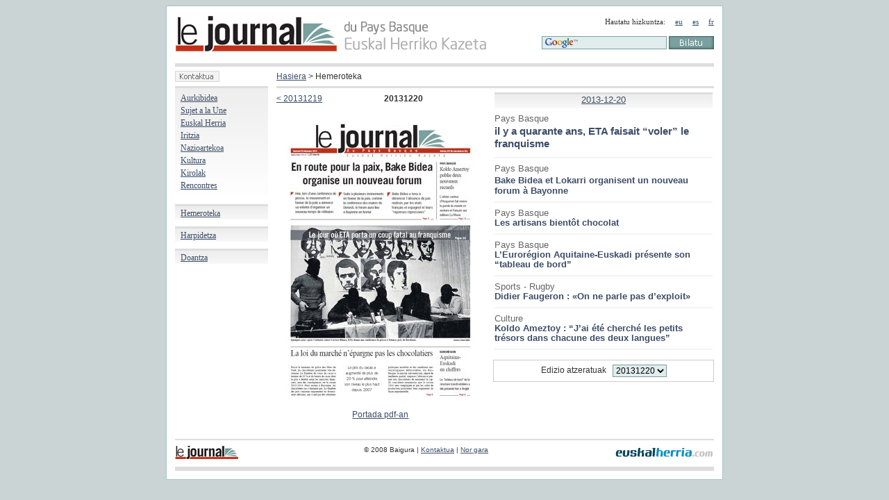

--- FILE ---
content_type: text/html
request_url: http://www.lejpb.com/hemeroteka/?Hizk=eu
body_size: 9912
content:



<!DOCTYPE html PUBLIC "-//W3C//DTD XHTML 1.0 Transitional//EN" "http://www.w3.org/TR/xhtml1/DTD/xhtml1-transitional.dtd">
<html xmlns="http://www.w3.org/1999/xhtml" xml:lang="fr" lang="fr">
<head>
<meta http-equiv="Content-Type" content="text/html; charset=iso-8859-1" />
<title>Le Journal du Pays Basque</title>
<link rel="stylesheet" type="text/css" media="screen" href="/css/screen.css" />
<link rel="stylesheet" type="text/css" media="print" href="/css/print.css" />
<link href="http://www.lejpb.com/rss.xml" rel="alternate" type="application/rss+xml" title="rss"/>
<!--[if IE 6]>
    <link rel="stylesheet" type="text/css" href="/css/ie.css" />
<![endif]-->

</head>

<body>
<div id="container">
<!-- header -->
    <div id="header">
    	
        <div class="feskubi">
			<div id="hizkuntzak">
			Hautatu hizkuntza: 
        	<ul>
            	<li><span lang="eu"><a href="?Hizk=eu" hreflang="eu">eu</a></span></li>
                <li><span lang="es"><a href="?Hizk=es" hreflang="es">es</a></span></li>
                <li><span lang="fr"><a href="?Hizk=fr" hreflang="fr">fr</a></span></li>
            </ul>
            </div>
  			<div class="bilaketa">
            	<form method="get" action="http://www.google.com/custom" target="google_window">
				<input type="hidden" name="domains" value="lejpb.com" />
				<label>
                <input type="text" name="q" class="bilaketa-eremua" value="" id="sbi" />
				</label>
                <label>
                <input type="image" name="sa" id="sbb" src="/img/bot-bilaketak-eu.gif" class="bilaketa-botoia" />
                </label>
                <input type="hidden" name="sitesearch" value="www.lejpb.com" checked="checked" id="ss1" />
				<input type="hidden" name="client" value="" />
				<input type="hidden" name="forid" value="1" />
				<input type="hidden" name="ie" value="ISO-8859-1" />
                <input type="hidden" name="oe" value="ISO-8859-1" />
				<input type="hidden" name="cof" value="GALT:#008000;GL:1;DIV:#336699;VLC:663399;AH:center;BGC:FFFFFF;LBGC:FFFFFF;ALC:0000FF;LC:0000FF;T:000000;GFNT:0000FF;GIMP:0000FF;LH:36;LW:165;L:http://lejournal.euskalherria.com/img/logo_journal.gif;S:http://www.lejpb.com;FORID:1" />

  <input type="hidden" name="hl" value="fr" />
                </form>
  			</div>	      
        </div>
         
     <a href="/index.php"><img src="/img/logo.jpg" alt="lejpb logo" class="logoa" /></a><img src="/img/slogan.gif" alt="slogan" />
	</div>
<!-- / header -->


<!-- menua -->
    <div id="menua">
		<div class="sub"><a href="/kontaktua2"><img src="/img/g-kontaktua.gif" alt="kontaktua" /></a></div>
		<div class="kaxa menuak">
                <ul>
    				<li><a href="/paperezkoa/20100525/indizea">Aurkibidea</a></li>
					<li><a href="/paperezkoa/20100525/subjetalaune">Sujet a la Une</a></li>
        			<li><a href="/paperezkoa/20100525/paysbasque">Euskal Herria</a></li>
        			<li><a href="/paperezkoa/20100525/opinion">Iritzia</a></li>
                	<li><a href="/paperezkoa/20100525/france-international">Nazioartekoa</a></li>
                    <li><a href="/paperezkoa/20100525/culture">Kultura</a></li>
        			<li><a href="/paperezkoa/20100525/sports">Kirolak</a></li>
                                                           <li><a href="/paperezkoa/20100525/rencontres">Rencontres</a></li>
                     			</ul>
		
    	</div>
        
        <!--<div class="kaxa-motzak menuak">
       		<ul><li><a href="/mintza">Mintza</a></li></ul>
        </div>
        
        <div class="kaxa-motzak menuak">
       		<ul><li><a href="/herrikolore/index.php">Herri Kolore</a></li></ul>
        </div>
        
                <div class="kaxa-motzak menuak">
       		<ul><li><a href="/egunon/index.php">Egun On</a></li></ul>
        </div>-->
        <!--menua hemeroteka-->
        <div class="kaxa-motzak menuak">
       		<ul><li><a href="/hemeroteka/">Hemeroteka</a></li></ul>
        </div>
        <!--menua harpidetza-->
        <div class="kaxa-motzak menuak">
       		<ul><li><a href="/harpidetza/harpidetza.php">Harpidetza</a></li></ul>
        </div>         
        <!--menua donazioa-->
        <div class="kaxa-motzak menuak">
       		<ul><li><a href="/harpidetza/donazioa.php">Doantza</a></li></ul>
        </div>
        
                
                        
        
 		         	
	</div><!-- / menua -->
<div id="main-content-bizutabe">
    	<div class="sub1"><span class="ida-papurrak"><a href="/index.php">Hasiera</a> > Hemeroteka </span></div>
		<div class="beh-marra"></div>
        
                       




 
        <!-- hemeroteka eskubi -->
        





 <!-- hemeroteka eskubi -->
         <div id="hem-ida-esk">
            <div class="hem-titularrak"><div class="hem-kab-edizioak"><a href="/paperezkoa/20131220/index.php?a=">2013-12-20</a></div>
            
				
				   
			
			
	
                <div class="albistea-banaketa">
                	<p class="por-sekzioa">   Pays Basque </p>
                	
            		<h1 class="tit-hem-lehena"><a href="/paperezkoa/20131220/438802/fr/il-quarante-ans-ETA-faisait-“voler”-le-franquisme-">il y a quarante ans, ETA faisait “voler” le franquisme </a></h1>
                </div>
        
			
			 
			
			
	
                <div class="albistea-banaketa">
            	<p class="por-sekzioa">   Pays Basque </p>
                	
            	<h2 class="tit-hem-bigarrena"><a href="/paperezkoa/20131220/438781/fr/Bake-Bidea-et-Lokarri-organisent-nouveau-forum-a-Bayonne">Bake Bidea et Lokarri organisent un nouveau forum à Bayonne</a></h2>
            	</div>
                    
			 
			 
			
			
	
                <div class="albistea-banaketa">
                <p class="por-sekzioa">   Pays Basque </p>
                	
            	<h3 class="tit-hem-hirugarrena"><a href="/paperezkoa/20131220/438757/fr/Les-artisans-bientot-chocolat">Les artisans bientôt chocolat</a></h3>
                </div>
			 
			 
			
			
	
                <div class="albistea-banaketa">
                <p class="por-sekzioa">   Pays Basque </p>
                	
            	<h3 class="tit-hem-hirugarrena"><a href="/paperezkoa/20131220/438782/fr/L’Euroregion-Aquitaine-Euskadi-presente-son-“tableau-bord”">L’Eurorégion Aquitaine-Euskadi présente son “tableau de bord”</a></h3>
                </div>
			 
			 
			
			
	
                <div class="albistea-banaketa">
                <p class="por-sekzioa">Sports -    Rugby </p>
                	
            	<h3 class="tit-hem-hirugarrena"><a href="/paperezkoa/20131220/438759/fr/Didier-Faugeron--On-ne-parle-pas-d’exploit">Didier Faugeron : «On ne parle pas d’exploit»</a></h3>
                </div>
			 
			 
			
			
	
                <div class="albistea-banaketa">
                <p class="por-sekzioa">   Culture </p>
                	
            	<h3 class="tit-hem-hirugarrena"><a href="/paperezkoa/20131220/438761/fr/Koldo-Ameztoy--“J’ai-ete-cherche-les-petits-tresors-dans-chacune-des-deux-langues”">Koldo Ameztoy : “J’ai été cherché les petits trésors dans chacune des deux langues”</a></h3>
                </div>
            </div>				<div class="hem-edizioak">Edizio atzeratuak <select name="eguna" id="eguna" class="hemeroteka-selekta" value="0" onchange="location.href=this.value">
        	         





<option value="../paperezkoa/20131220/index.php">20131220</option>   

<option value="../paperezkoa/20131219/index.php">20131219</option>   

<option value="../paperezkoa/20131218/index.php">20131218</option>   

<option value="../paperezkoa/20131217/index.php">20131217</option>   

<option value="../paperezkoa/20131214/index.php">20131214</option>   

<option value="../paperezkoa/20131213/index.php">20131213</option>   

<option value="../paperezkoa/20131212/index.php">20131212</option>   

<option value="../paperezkoa/20131211/index.php">20131211</option>   

<option value="../paperezkoa/20131210/index.php">20131210</option>   

<option value="../paperezkoa/20131207/index.php">20131207</option>   

<option value="../paperezkoa/20131206/index.php">20131206</option>   

<option value="../paperezkoa/20131205/index.php">20131205</option>   

<option value="../paperezkoa/20131204/index.php">20131204</option>   

<option value="../paperezkoa/20131203/index.php">20131203</option>   

<option value="../paperezkoa/20131130/index.php">20131130</option>   

<option value="../paperezkoa/20131129/index.php">20131129</option>   

<option value="../paperezkoa/20131128/index.php">20131128</option>   

<option value="../paperezkoa/20131127/index.php">20131127</option>   

<option value="../paperezkoa/20131126/index.php">20131126</option>   

<option value="../paperezkoa/20131123/index.php">20131123</option>   
        	</select>
            </div>
        </div>      	
        <div id="hem-ida-ezk">
        	<div class="hem-nabigazioa">
								<div class="fezker"><a href="index.php?a=-1">< 20131219</a></div>      
			                <div class="tzentratu"><strong>20131220</strong></div>
            </div>
            
            <img src="/edizioak/20131220/portada300.jpg" /><br /><p class="tzentratu"><a href="/edizioak/20131220/p001_laune.pdf">Portada pdf-an</a></p>
            
        </div>
      
        
	</div>




<br class="clearfloat" />
	<!-- footer -->
    <div id="footer"><a href="http://www.euskalherria.com"><img src="/img/log-ehcom.gif" class="feskubi" alt="euskal herria.com logoa" /></a><a href="http://www.lejpb.com"><img src="/img/log-txikia.gif" alt="" class="fezker" /></a><div class="tzentratu">&copy; 2008 Baigura | <a href="/kontaktua2/">Kontaktua</a>  | <a href="/norgara">Nor gara</a> <!-- | <a href="/titularrak">Titularrak epostaz</a>--></div></div>
	<!-- / footer -->
</div><!-- / container -->
</body>
</html>

--- FILE ---
content_type: text/css
request_url: http://www.lejpb.com/css/screen.css
body_size: 67
content:
@import url(hasierakoa.css);
@import url(layout.css);
@import url(itxura.css);


--- FILE ---
content_type: text/css
request_url: http://www.lejpb.com/css/print.css
body_size: 329
content:
/* 
version:   1.0
date:      2008/01/01
updated: 
author:    [xiri-miri]
*/



#header, #footer, #menua, #publi-promozioa, .publi728, .publi468, #kaxa-inprimatu, .ida-argazkiak, .ida-papurrak {
	display: none;	
}

#container, #container2, #content {
	float: none;
	margin: 0; 
	width: 100%; 
}

a, a:link, a:visited {
	background-color: inherit;
	color: inherit;
	text-decoration: none;
}

body * {
	background-color: #fff;
	color: #000;		
}

#footer-inprimatu {
	color: #333;
	font-size: 0.9em;	
	text-align: center;
}




--- FILE ---
content_type: text/css
request_url: http://www.lejpb.com/css/hasierakoa.css
body_size: 357
content:
/*  Elementu nagusien garbitzea */
html, body, form, fieldset {
	font: 100%/120% Verdana, Arial, Helvetica, sans-serif;
	margin: 0;
	padding: 0;
}

/* Beste batzuk */
form label {
	cursor: pointer;
}

fieldset {
	border: none;
}

/* Margen bertikala berdintzeko */
h1, h2, h3 {
	margin: 0;
		line-height: 1em;
}

hr {
	margin: 0;
	padding: 0;
}

h4, h5, h6, p, pre, blockquote, ul, ol, dl, address {
	margin: 1em 0;
	padding: 0;
}

/* Ezker margina:
   elementu batzuentzat */
li, dd, blockquote {
	margin-left: 1em;
}

input, select, textarea {
	font-family: inherit;
	font-size: 100%;
}

a img {
	border: 0;
}



--- FILE ---
content_type: text/css
request_url: http://www.lejpb.com/css/layout.css
body_size: 1199
content:
/* 
version:   1.0
date:      2008/01/01
updated: 
author:    [xiri-miri]
*/

.albistea-banaketa {
	border-bottom: solid 2px #f3f3f3;
	margin-bottom: 8px;
	padding-bottom: 8px;
}

#azkenak-kaxa {
	margin-bottom: 8px;
	padding: 0 0 8px;
}
.azk-kab {
	background-color: #bf3119;
	color: #FFFFFF;
	margin: 2px 0;
	padding: 3px 2px 0 ;
	height: 2px;
}
.azk-kab-artikulua {
	border-bottom: solid 2px #bf3119;
	font-size: 12px;
	padding: 3px 0;
}

.beh-marra {
	border-bottom: solid 3px #ddd;
	margin-bottom: 6px;
}

.edukia {
	margin-top: 10px;
}

#container { 
    background: #FFFFFF;
	border: 1px solid #a6c5c4;
	margin: 8px auto; 
	padding: 1.2em;
    text-align: left; 
	width: 77.6em;  
}

#container600 { 
    background: #FFFFFF;
	border: 1px solid #a6c5c4;
	margin: 8px auto; 
	padding: 1.2em;
    text-align: left; 
	width: 60em;  
} 

#container600 p {
	margin: 0 0 10px;
}

#eguraldia {
	width:13.4em;
	float:left;
	background-color:#eeeeee;
	border-top: 2px solid #dddddd;
	padding-top:1em;
	margin: 0px 0px 20px 0px;
}

#eguraldi-barrukoa {
	width: 84px;
	border: 1px solid #999999;
}

#footer {
	border-bottom: 6px solid #ddd;
	border-top: 2px solid #ddd;
	height: 20px;
	margin-top: 28px;
	padding: 8px 0 10px;
	width: 77.6em;
}

#footer-inprimatu {
	display: none;
}

#header {

	height: 7em;
	margin: 0 auto; 
	width: 77.6em;
	border-bottom: 5px solid #ddd;
}

#header img.logoa {
	width: 23.6em;
}

#hem-ida-ezk {
	float: left;
	width: 30em;
}

#hem-ida-esk {
	float: right;
	width: 31.8em;
}
.hem-edizioak {
	border: solid 1px #ccc;
	font-size: 1.2em;
	margin-bottom: 10px;
	padding: 6px;
	text-align: center;
}
.hem-titularrak {
	padding: 0 2px 6px;
}
.hem-nabigazioa {
	font-size: 1.2em;
	margin-bottom: 8px;
	margin-top: 3px;
}
.hem-kab-edizioak {
	font-size: 1.3em;
	background-image: url(/img/bk-kaxa-motzak.gif);
	background-repeat:  repeat-x;
	border-top: 3px solid #ddd;
	height: 18px;
	margin-bottom: 8px;
	padding-top: 2px;
	text-align: center;
}

#hizkuntzak {
	margin: 4px 0 3px;
	text-align: right;
	font-family: Tahoma, Verdana;
	font-size: 1.1em;
}

#hizkuntzak ul, #hizkuntzak ul li {
	display: inline;

}

#ida-albistea {
}
#ida-albistea p {
	margin: 10px 0 2px 0;
}

#ida-sekzioa {
}

.ida-argazkiak {
	background-color: #f7f7f7;
	border: solid 1px #f1f1f1;
	float: right;
	margin-left: 10px;
	padding: 6px;
	width: 250px;
}

#kab-promozioak {
	margin-bottom: 10px;
	padding-bottom: 6px;
	border-bottom: solid 1px #e2ecec;
}

.kaxa {
	background-image: url(/img/bk-kaxak.gif);
	background-repeat:  repeat-x;
	background-position: bottom;
	background-color: #eee;
	border-top: 3px solid #ddd;
	padding: 6px 8px 6px;
	margin-bottom: 6px;
}

.kaxa-motzak {
	background-image: url(/img/bk-kaxa-motzak.gif);
	background-repeat:  repeat-x;
	border-top: 3px solid #ddd;
	height: 17px;
	margin: 10px 0;
	padding: 2px 8px 0;
}

.kaxa-sekzioa {
	border-bottom: solid 1px #ddd;
	padding-bottom: 7px;
}

.kaxa img {
	margin: 2px 0;
}

#kaxa-inprimatu {
	border-top: solid 2px #eee;
	font-size: 1.1em;
	height: 20px;
	margin-top: 25px;
	padding-top: 3px;
	text-align: center;
}


#main-content {
	margin: 0 14.6em 0 14.6em;
	width: 48.4em;
} 

#main-content-bizutabe {
	margin: 0 0 0 14.6em;
	width: 63em;
}

#menua {
	float: left; 
    padding: 0; 
	width: 13.4em;
}


#mintza-kab {
	background-image: url(/img/bk-mintza.gif);
	background-repeat: no-repeat;
	background-position: bottom;
	height: 85px;
}

.mintza-hemeroteka {
	margin-top: 20px;
}


#por-ida-apertura {
	border-bottom: solid 2px #f3f3f3;
	margin-bottom: 5px;
	padding-bottom: 5px;
}

#por-ida-ezk {
	float: left;
	width: 28.3em;
}
#por-ida-esk {
	
	float: right;
	width: 19.1em;
}

#por-ida-esk img.pdf {
	width: 19.1em;
}


#publi-promozioa {
	float: right;
	width: 13.4em; 
}


.publi468 {
	background-color: #eee;
	margin-bottom: 8px;
	padding: 5px 0;
	text-align: center;
}

.publi728 {
	background-color: #eee;
	padding: 5px 0;
	width: 80em;
	margin: 8px auto 0;
}


.sub {
	margin: 6px 0;
	font-size: 1.2em;
}
.sub1 {
	font-size: 1.2em;
	padding: 8px 0;
}

.zutabea250 {
	width: 250px;
}
.zutabea330 {
	width: 330px;
}

--- FILE ---
content_type: text/css
request_url: http://www.lejpb.com/css/itxura.css
body_size: 1648
content:
/* 
version:   1.0
date:      2008/01/01
updated: 
author:    [xiri-miri]
*/

html	{ 
	font-size: 100.01%; 
}

body  {
	background: #cad4d4;
    color: #333;
	font-size: 62.5%;
    margin: 0; 
    padding: 0;
    text-align: center;
	font-family: Arial, Helvetica, sans-serif;
    
}

a:link {
	color: #3d4d67;
}

a:visited {
	color: #7f8897;
}


h1 a:link, h2 a:link, h3 a:link, h4 a:link {
	text-decoration: none;
}

h1 a:visited, h2 a:visited, h3 a:visited, h4 a:visited {
	text-decoration: none;
}

h1 a:hover, h2 a:hover, h3 a:hover, h4 a:hover {
	text-decoration: underline;
}


h1.tit-ida-lehena {
	font-size: 2.1em;
	font-weight: bold;
	line-height: 1.2em;
	margin: 2px 0;
}

h1.tit-hem-lehena {
	font-size: 1.50em;
	font-weight: bold;
	line-height: 1.2em;
	margin: 2px 0;
}

h1.tit-sek-lehena {
	font-size: 1.50em;
	font-weight: bold;
	line-height: 1.2em;
	margin: 2px 0;
}

h2.tit-ida-bigarrena {
	font-size: 1.70em;
	line-height: 1.2em;
	margin: 2px 0 0;
}



h2.tit-hem-bigarrena {
	font-size: 1.30em;
	line-height: 1.2em;
	margin: 2px 0 0;
}

h2.tit-sek-bigarrena {
	font-size: 1.30em;
	line-height: 1.2em;
	margin: 2px 0 0;
}

h2.tit-ida-bigarrena-orria {
	font-size: 1.70em;
	line-height: 1.2em;
	margin: 10px 0 0;
}

h2.tit-ida-indizea {
	display: inline;
}

h3.tit-ida-erdikoa {
	font-size: 1.45em;
	line-height: 1.15em;
}

h3.tit-ida-txikia {
	font-size: 1.25em;
	line-height: 1.18em;
}

h3.tit-hem-hirugarrena {
	font-size: 1.25em;
	line-height: 1.18em;
}

h1.tit-azk-lehena  {
	color: #333333;
	font-size: 1.9em;
	line-height: 1.7em;	
	margin: 0;
}

h1.tit-azk-lehena a:link {
	color: #333333;
	font-size: 1.9em;
	margin: 0;
}

h1.tit-azk-lehena a:visited {
	color: #8a8a8a;
}

h1.tit-azk-lehena-txikia {
	line-height: 1.1em;	
		font-size: 1.75em;
		margin: 2px 0;
}

h1.tit-azk-lehena-txikia a:link {
	color: #333333;
}

h1.tit-azk-lehena-txikia a:visited {
	color: #8a8a8a;
}

h2.tit-azk-bigarrena  {
	color: #333;
		font-size: 1.4em;
		margin: 2px 0;
}


h2.tit-azk-bigarrena a:link {
	color: #333333;
}
h2.tit-azk-bigarrena a:visited {
	color: #8a8a8a;
}

h2.tit-mintza-bigarrena {
	font-family: Georgia, "Times New Roman", Times, serif;
	font-size: 1.70em;
	line-height: 1.2em;
	margin: 2px 0 0;
	
}

h2.tit-mintza-bigarrena a:link{
	color: #95594b;
}

h2.tit-mintza-bigarrena a:visited{
	color: #bb968d;
}

h2.tit-mintza-bigarrena a:hover{
	color: #95594b;
}

h2.tit-mintza-bigarrena a:active{
	color: #95594b;
}


.ari11 {
	font-family: Arial, Helvetica, sans-serif;
	font-size: 11px;
}

.azpitituloa {
	margin: 0;
	color: #666666;
	font-size: 1.4em;
}

.banaketa {
	border-top: solid 5px #f5f5f5;
	border-bottom: solid 5px #f5f5f5;
	background-color: #ddd;
	height: 2px;
	margin-bottom: 12px;
}



p {
	margin: 0;
	padding: 0;
	font-size: 1.2em;
	line-height: 1.15em;
}
.clearfloat { 
    clear: both;
    font-size: 1px;
	height: 0;
    line-height: 0;
}

.feskubi {
	float: right;
}

.fezker {
	float: left;
}

.bac-eee {
	background-color: #eee;
}


.teskubi {
	text-align: right;
}

.tzentratu {
	text-align: center;
}

.tezker {
	text-align: left;
}

.ttop {
	vertical-align: top;
}

.tmiddle {
	vertical-align: text-top;
}

.kontaktua {
	padding: 5px;
}



.mar-top-bottom {
	margin: 5px;
}

.sarrera {
	
}
.por-sekzioa {
	font-size: 1.3em;
	color: #666;
}
.por-irisekzioa {
	background-color: #ddd;
	height: 18px;
	margin-top: 10px;
}
.por-egunaatzera {
	background-color: #eee;
	height: 16px;
	margin-bottom: 2px;
	padding-top: 3px;
	padding-left: 3px;
	float: left;
	
}
.por-egunaaurrera {
	background-color: #eee;
	height: 16px;
	margin-bottom: 2px;
	padding-top: 3px;
	padding-right: 3px;
	float: right;
	
}
.por-azk-eguneraketa {
	color: #666;
	margin-top: 10px;
}

.sek-azpitituloa {
	margin-top: 3px;
}

/* =idatzia estiloak --------------------------------------------------------------*/



.ART_BODY_AUTHOR {
	border-bottom: solid 2px #eee;
	margin: 5px 0;
}

.art_intra_body_ladilloa {
	font-weight: bold;
}
.art_intra_title {
	font-weight: bold;
	font-size: 1.4em;
	margin-top: 10px;
}

.art_intra_body_galdera {
	font-weight: bold;
}


.art_intra_title_moztu, .art_intra_title_entresaka, .art_intra_title_taula, .art_intra_title_fitxa, .art_intra_title_adierazpenak, .art_intra_title_datuak, .art_intra_title_infoweb, .art_intra_title_zifrak {
	display: none;	
}
.art_intra_body_zifrak, .art_intra_body_entresaka, .art_intra_body_fitxa, .art_intra_body_taula, .art_intra_body_adierazpenak, .art_intra_body_datuak, .art_intra_body_infoweb {
	display: none;	
}

.art_intra_title_emaitza, .art_intra_body_emaitza {
	display: inline;
	font-size: 1.2em;
	font-weight: 700;	
}
.art_intra_body_emaitza {
	background: #eeeeee;
	border: 1px solid #cccccc;
}

.ida-azpititularra {
	font-size: 1.4em;
	color: #333;
}

.ida-indize-sekzioa {
	font-size: 1.2em;
}

.ida-ind-tit {
	border-top: solid 1px #ddd;
	background-color: #eee;
	font-size: 1.2em;
	margin-bottom: 5px;
	padding: 2px;
}

/* =menua =bilaketak =hemeroteka =titularrak ---------------------------------------------------------------  */ 

.eremuak {
	background-color:#f0f6f6;
	border: 1px solid #9ebcbb;
	color: #4c5757;
	padding: 2px;
	font-size: 1.1em;
	vertical-align: top;
}

.bilaketa {
	margin-top: 15px;
}
.bilaketa-eremua {
	background-color:#e1ecec;
	border: 1px solid #7aa09f;
	color: #4c5757;
	height: 1.2em;
	width: 11em;
	font-size: 1.1em;
	vertical-align: top;
	background-image: url(/img/bk-bila.gif);
	background-repeat: no-repeat;
	background-position: 0px;
	padding-top: 2px;
	padding-right: 2px;
	padding-bottom: 2px;
	padding-left: 55px;
}

.fgrixa-eee {
	background-color: #eee;
}

.hr-ida {
	border: solid 1px #f3f3f3;
	margin: 4px 0;
}

#ida-albistea table {
	font-size: 1.1em;
}

.menuak ul li{
	margin-top: 1px;
	margin-bottom: 4px;
	list-style-type: none;
	font-family: Tahoma, Verdana;
	font-size: 1.1em;
	line-height: 1.2em;
}

.menuak ul li {
	font-size: 1.2em;
	padding: 0;
	margin-left: 0;
}

.menuak ul {
	margin: 0;
	list-style-type: none;

}



.hemeroteka-selekta {
	background-color:#e1ecec;
	border: 1px solid #7aa09f;
	margin-left: 6px;
	vertical-align: middle;
}

.hemeroteka-botoia {
	vertical-align: middle;
}

.tit-taula-izenburua {
	background-color: #9ebcbb;
	color: #FFFFFF;
}

